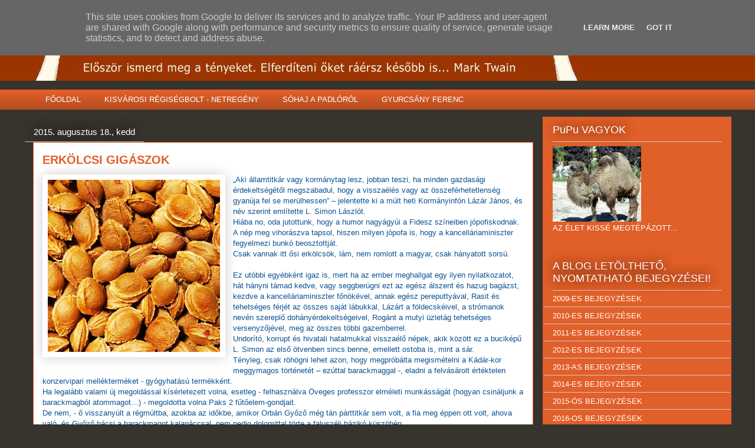

--- FILE ---
content_type: text/html; charset=UTF-8
request_url: https://www.pupublogja.hu/b/stats?style=BLACK_TRANSPARENT&timeRange=LAST_MONTH&token=APq4FmBGS_VF0G5OaU5wMGEq7uFYqPALxOQcH3WL90lpztlAXtY84ASXs1s6M3OAquMtY_-boFC2gipvAaAQkn9jl2UM1fazMg
body_size: 46
content:
{"total":11176,"sparklineOptions":{"backgroundColor":{"fillOpacity":0.1,"fill":"#000000"},"series":[{"areaOpacity":0.3,"color":"#202020"}]},"sparklineData":[[0,41],[1,48],[2,85],[3,100],[4,50],[5,61],[6,52],[7,44],[8,62],[9,51],[10,53],[11,46],[12,47],[13,47],[14,67],[15,52],[16,55],[17,57],[18,49],[19,76],[20,40],[21,60],[22,87],[23,83],[24,66],[25,42],[26,44],[27,39],[28,47],[29,41]],"nextTickMs":150000}